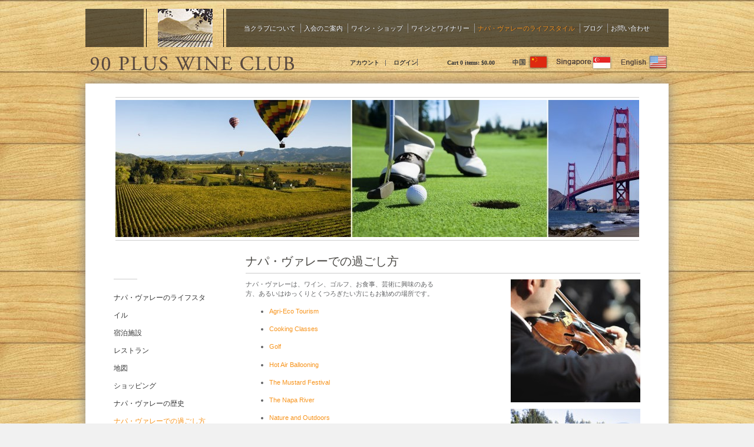

--- FILE ---
content_type: text/plain; charset=utf-8
request_url: https://rs.fullstory.com/rec/page
body_size: -57
content:
{"reason_code":2,"reason":"Org is disabled","cookie_domain":"the90pluswineclub.jp"}
